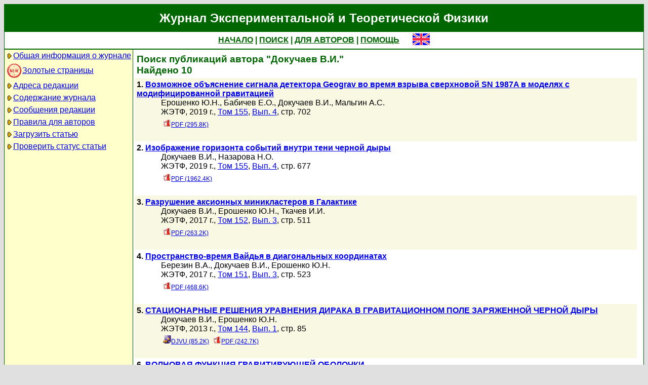

--- FILE ---
content_type: text/html; charset=koi8-r
request_url: http://jetp.ras.ru/cgi-bin/r/index?a=s&auid=7123
body_size: 19936
content:
<!DOCTYPE HTML PUBLIC "-//W3C//DTD HTML 4.01 Transitional//EN">
<Html>
<Head>
	<Title>Журнал Экспериментальной и Теоретической Физики</Title>
	<Meta
		Name="Keywords"
		Content="Electronic Journals, online access, table of contents, abstract, full text, Hypercite"
	>
	<Meta HTTP-Equiv="Content-Type" Content="text/html; charset=koi8-r">
    <Link Rel="stylesheet" type="text/css" href="/style.css">
</Head>

<Body BGColor="#e0e0e0">

<Table CellPadding="1" CellSpacing="0" Border="0" Class="headborder" Align="Center">
<Tr><Td><Table CellPadding="0" CellSpacing="0" Border="0" BgColor="white">
    <Tr Class="headtitle">
	<Td ColSpan="3"><Table Align="Center" CellPadding="3" CellSpacing="0" Border="0"
    	    ><Tr><Td Class="headtitle">Журнал Экспериментальной и Теоретической Физики</Td></Tr></Table></Td>
    </Tr>

    <Tr Class="headmenu">
	<Td ColSpan="3"><Table Align="Center" CellPadding="3" CellSpacing="0" Border="0"
    	    ><Tr><Td Class="headmenu" Align="Center" ><A Href="/cgi-bin/r/index" class="headlink">НАЧАЛО</A
		>&nbsp;|&nbsp;<A Href="/cgi-bin/r/index?a=s" class="headlink">ПОИСК</A
		>&nbsp;|&nbsp;<A Href="/cgi-bin/r/index?a=au" class="headlink">ДЛЯ АВТОРОВ</A
		>&nbsp;|&nbsp;<A Href="/cgi-bin/r/index/help" class="headlink">ПОМОЩЬ</A>
	    </Td>
	    <Td Align="Right" XWidth="1%">&nbsp;&nbsp;&nbsp;&nbsp;&nbsp;<A
			Href="/cgi-bin/e/index?a=s&auid=7123"
		><Img Src="/img/lang_e.png" Border="0" alt="e"></A></Td>
	</Tr></Table></Td>
    </Tr>
    
    <Tr Class="headsep"><Td ColSpan="3"><Img Src="/img/nop.png" Width="1" Height="2"></Td></Tr>

    <Tr>
	<Td Valign="top" Class="headnav"><Table Align="Center" CellPadding="3" CellSpacing="0" Border="0" Class="headnav">

			<Tr><Td NoWrap><Img Src="/img/bullet.png" Align="absmiddle"

><A Href="/cgi-bin/r/index/scope">Общая информация о журнале</A></Td></Tr>

		<Tr><Td NoWrap><!-- <Img Src="/img/bullet.png" Align="absmiddle"> --><A Href="/cgi-bin/index2/gf/ru"
			><img src="/img/icon-new.png" border="0" width="32" align="absmiddle">Золотые&nbsp;страницы</A></Td></Tr>

			<Tr><Td NoWrap><Img Src="/img/bullet.png" Align="absmiddle"

><A Href="/cgi-bin/r/index/address">Адреса редакции</A></Td></Tr>

			<Tr><Td NoWrap><Img Src="/img/bullet.png" Align="absmiddle"
><A Href="/cgi-bin/r/index" Title="">Содержание&nbsp;журнала</A></Td></Tr>


			<Tr><Td NoWrap><Img Src="/img/bullet.png" Align="absmiddle"
><A Href="/cgi-bin/r/index?a=news">Сообщения&nbsp;редакции</A></Td></Tr>

			<Tr><Td NoWrap><Img Src="/img/bullet.png" Align="absmiddle"

><A Href="/cgi-bin/r/index/information-for-authors">Правила&nbsp;для&nbsp;авторов</A></Td></Tr>

			<Tr><Td NoWrap><Img Src="/img/bullet.png" Align="absmiddle"

><A Href="/cgi-bin/r/upload">Загрузить&nbsp;статью</A></Td></Tr>

			<Tr><Td NoWrap><Img Src="/img/bullet.png" Align="absmiddle"

><A Href="/cgi-bin/r/index?a=au">Проверить&nbsp;статус статьи</A></Td></Tr>

		</Table>
		
		<br><Img Src="/img/nop.png" Width="1" Height="200">
		
	</Td>
	<Td Class="headsep" Width="1"><Img Src="/img/nop.png" Width="1" Height="1"></Td>
	<Td Valign="top">
		<Table Align="Center" CellPadding="3" CellSpacing="0" Border="0" >
		<Tr>
			<Td Valign="top"><Img Src="/img/nop.png" Width="400" Height="1"><br>

<Table CellSpacing="0" CellPadding="4" Border="0">

	<Tr Class="indextitle"><Td NoWrap Align="left">
Поиск
	публикаций автора "Докучаев В.И."
<br>
	Найдено 10

	</Td></Tr>



<Tr Class="article0">
	<!-- ID:62516 -->
	<Td>
		<b>1.</b> <A Href="/cgi-bin/r/index/r/155/4/p702?a=list"><b>Возможное объяснение сигнала детектора Geograv во время взрыва сверхновой SN 1987A в моделях с модифицированной гравитацией
</b></A>
		<div class="issueitem">
		<a class="authorlink" href="/cgi-bin/r/index?a=s&amp;auid=6503">Ерошенко Ю.Н.</a>, <a class="authorlink" href="/cgi-bin/r/index?a=s&amp;auid=7809">Бабичев Е.О.</a>, <a class="authorlink" href="/cgi-bin/r/index?a=s&amp;auid=7123">Докучаев В.И.</a>, <a class="authorlink" href="/cgi-bin/r/index?a=s&amp;auid=842549">Мальгин А.С.</a><br>
	ЖЭТФ,
		2019 г., 
		<a href="/cgi-bin/r/index/r/155?a=list">Том 155</a>,
		<a href="/cgi-bin/r/index/r/155/4?a=list">Вып. 4</a>,
		стр. 702<br>

		<Table CellPadding="4" CellSpacing="0" Border="0"><Tr>
			<Td><A Href="/cgi-bin/dn/r_155_0702.pdf" Target="_blank" class="issuefileitem"><Img Src="/img/mt/pdf.png" align="bottom" Width="16" Height="16" Border="0">PDF (295.8K)</A></Td>

		</Tr></Table>
		</div>
		<br>
	</Td>
</Tr>



<Tr Class="article1">
	<!-- ID:62252 -->
	<Td>
		<b>2.</b> <A Href="/cgi-bin/r/index/r/155/4/p677?a=list"><b>Изображение горизонта событий внутри тени черной дыры
</b></A>
		<div class="issueitem">
		<a class="authorlink" href="/cgi-bin/r/index?a=s&amp;auid=7123">Докучаев В.И.</a>, <a class="authorlink" href="/cgi-bin/r/index?a=s&amp;auid=7234206">Назарова Н.О.</a><br>
	ЖЭТФ,
		2019 г., 
		<a href="/cgi-bin/r/index/r/155?a=list">Том 155</a>,
		<a href="/cgi-bin/r/index/r/155/4?a=list">Вып. 4</a>,
		стр. 677<br>

		<Table CellPadding="4" CellSpacing="0" Border="0"><Tr>
			<Td><A Href="/cgi-bin/dn/r_155_0677.pdf" Target="_blank" class="issuefileitem"><Img Src="/img/mt/pdf.png" align="bottom" Width="16" Height="16" Border="0">PDF (1962.4K)</A></Td>

		</Tr></Table>
		</div>
		<br>
	</Td>
</Tr>



<Tr Class="article0">
	<!-- ID:61537 -->
	<Td>
		<b>3.</b> <A Href="/cgi-bin/r/index/r/152/3/p511?a=list"><b>Разрушение аксионных миникластеров в Галактике
</b></A>
		<div class="issueitem">
		<a class="authorlink" href="/cgi-bin/r/index?a=s&amp;auid=7123">Докучаев В.И.</a>, <a class="authorlink" href="/cgi-bin/r/index?a=s&amp;auid=6503">Ерошенко Ю.Н.</a>, <a class="authorlink" href="/cgi-bin/r/index?a=s&amp;auid=7233629">Ткачев И.И.</a><br>
	ЖЭТФ,
		2017 г., 
		<a href="/cgi-bin/r/index/r/152?a=list">Том 152</a>,
		<a href="/cgi-bin/r/index/r/152/3?a=list">Вып. 3</a>,
		стр. 511<br>

		<Table CellPadding="4" CellSpacing="0" Border="0"><Tr>
			<Td><A Href="/cgi-bin/dn/r_152_0511.pdf" Target="_blank" class="issuefileitem"><Img Src="/img/mt/pdf.png" align="bottom" Width="16" Height="16" Border="0">PDF (263.2K)</A></Td>

		</Tr></Table>
		</div>
		<br>
	</Td>
</Tr>



<Tr Class="article1">
	<!-- ID:61200 -->
	<Td>
		<b>4.</b> <A Href="/cgi-bin/r/index/r/151/3/p523?a=list"><b>Пространство-время Вайдья в диагональных координатах
</b></A>
		<div class="issueitem">
		<a class="authorlink" href="/cgi-bin/r/index?a=s&amp;auid=6480">Березин В.А.</a>, <a class="authorlink" href="/cgi-bin/r/index?a=s&amp;auid=7123">Докучаев В.И.</a>, <a class="authorlink" href="/cgi-bin/r/index?a=s&amp;auid=6503">Ерошенко Ю.Н.</a><br>
	ЖЭТФ,
		2017 г., 
		<a href="/cgi-bin/r/index/r/151?a=list">Том 151</a>,
		<a href="/cgi-bin/r/index/r/151/3?a=list">Вып. 3</a>,
		стр. 523<br>

		<Table CellPadding="4" CellSpacing="0" Border="0"><Tr>
			<Td><A Href="/cgi-bin/dn/r_151_0523.pdf" Target="_blank" class="issuefileitem"><Img Src="/img/mt/pdf.png" align="bottom" Width="16" Height="16" Border="0">PDF (468.6K)</A></Td>

		</Tr></Table>
		</div>
		<br>
	</Td>
</Tr>



<Tr Class="article0">
	<!-- ID:45562 -->
	<Td>
		<b>5.</b> <A Href="/cgi-bin/r/index/r/144/1/p85?a=list"><b>СТАЦИОНАРНЫЕ РЕШЕНИЯ УРАВНЕНИЯ ДИРАКА В ГРАВИТАЦИОННОМ ПОЛЕ ЗАРЯЖЕННОЙ ЧЕРНОЙ ДЫРЫ
</b></A>
		<div class="issueitem">
		<a class="authorlink" href="/cgi-bin/r/index?a=s&amp;auid=7123">Докучаев В.И.</a>, <a class="authorlink" href="/cgi-bin/r/index?a=s&amp;auid=6503">Ерошенко Ю.Н.</a><br>
	ЖЭТФ,
		2013 г., 
		<a href="/cgi-bin/r/index/r/144?a=list">Том 144</a>,
		<a href="/cgi-bin/r/index/r/144/1?a=list">Вып. 1</a>,
		стр. 85<br>

		<Table CellPadding="4" CellSpacing="0" Border="0"><Tr>
			<Td><A Href="/cgi-bin/dn/r_144_85.djvu" Target="_blank" class="issuefileitem"><Img Src="/img/mt/djvu.png" align="bottom" Width="16" Height="16" Border="0">DJVU (85.2K)</A></Td>
<Td><A Href="/cgi-bin/dn/r_144_0085.pdf" Target="_blank" class="issuefileitem"><Img Src="/img/mt/pdf.png" align="bottom" Width="16" Height="16" Border="0">PDF (242.7K)</A></Td>

		</Tr></Table>
		</div>
		<br>
	</Td>
</Tr>



<Tr Class="article1">
	<!-- ID:28915 -->
	<Td>
		<b>6.</b> <A Href="/cgi-bin/r/index/r/138/4/p645?a=list"><b>ВОЛНОВАЯ ФУНКЦИЯ ГРАВИТИРУЮЩЕЙ ОБОЛОЧКИ
</b></A>
		<div class="issueitem">
		<a class="authorlink" href="/cgi-bin/r/index?a=s&amp;auid=7123">Докучаев В.И.</a>, <a class="authorlink" href="/cgi-bin/r/index?a=s&amp;auid=71442">Чернов С.В.</a><br>
	ЖЭТФ,
		2010 г., 
		<a href="/cgi-bin/r/index/r/138?a=list">Том 138</a>,
		<a href="/cgi-bin/r/index/r/138/4?a=list">Вып. 4</a>,
		стр. 645<br>

		<Table CellPadding="4" CellSpacing="0" Border="0"><Tr>
			<Td><A Href="/cgi-bin/dn/r_138_645.djvu" Target="_blank" class="issuefileitem"><Img Src="/img/mt/djvu.png" align="bottom" Width="16" Height="16" Border="0">DJVU (79.2K)</A></Td>
<Td><A Href="/cgi-bin/dn/r_138_645.pdf" Target="_blank" class="issuefileitem"><Img Src="/img/mt/pdf.png" align="bottom" Width="16" Height="16" Border="0">PDF (221K)</A></Td>

		</Tr></Table>
		</div>
		<br>
	</Td>
</Tr>



<Tr Class="article0">
	<!-- ID:24820 -->
	<Td>
		<b>7.</b> <A Href="/cgi-bin/r/index/r/137/1/p13?a=list"><b>ДИНАМИКА ТОНКОЙ ОБОЛОЧКИ В МЕТРИКЕ РЕЙССНЕРА - НОРДСТРЕМА
</b></A>
		<div class="issueitem">
		<a class="authorlink" href="/cgi-bin/r/index?a=s&amp;auid=7123">Докучаев В.И.</a>, <a class="authorlink" href="/cgi-bin/r/index?a=s&amp;auid=71442">Чернов С.В.</a><br>
	ЖЭТФ,
		2010 г., 
		<a href="/cgi-bin/r/index/r/137?a=list">Том 137</a>,
		<a href="/cgi-bin/r/index/r/137/1?a=list">Вып. 1</a>,
		стр. 13<br>

		<Table CellPadding="4" CellSpacing="0" Border="0"><Tr>
			<Td><A Href="/cgi-bin/dn/r_137_13.djvu" Target="_blank" class="issuefileitem"><Img Src="/img/mt/djvu.png" align="bottom" Width="16" Height="16" Border="0">DJVU (145.1K)</A></Td>
<Td><A Href="/cgi-bin/dn/r_137_13.pdf" Target="_blank" class="issuefileitem"><Img Src="/img/mt/pdf.png" align="bottom" Width="16" Height="16" Border="0">PDF (339.1K)</A></Td>

		</Tr></Table>
		</div>
		<br>
	</Td>
</Tr>



<Tr Class="article1">
	<!-- ID:15870 -->
	<Td>
		<b>8.</b> <A Href="/cgi-bin/r/index/r/134/2/p245?a=list"><b>ЭВОЛЮЦИЯ ВАКУУМНОЙ ОБОЛОЧКИ В МИРЕ ФРИДМАНА - ШВАРЦШИЛЬДА
</b></A>
		<div class="issueitem">
		<a class="authorlink" href="/cgi-bin/r/index?a=s&amp;auid=7123">Докучаев В.И.</a>, <a class="authorlink" href="/cgi-bin/r/index?a=s&amp;auid=71442">Чернов С.В.</a><br>
	ЖЭТФ,
		2008 г., 
		<a href="/cgi-bin/r/index/r/134?a=list">Том 134</a>,
		<a href="/cgi-bin/r/index/r/134/2?a=list">Вып. 2</a>,
		стр. 245<br>

		<Table CellPadding="4" CellSpacing="0" Border="0"><Tr>
			<Td><A Href="/cgi-bin/dn/r_134_0245.djvu" Target="_blank" class="issuefileitem"><Img Src="/img/mt/djvu.png" align="bottom" Width="16" Height="16" Border="0">DJVU (134.3K)</A></Td>
<Td><A Href="/cgi-bin/dn/r_134_0245.pdf" Target="_blank" class="issuefileitem"><Img Src="/img/mt/pdf.png" align="bottom" Width="16" Height="16" Border="0">PDF (391.2K)</A></Td>

		</Tr></Table>
		</div>
		<br>
	</Td>
</Tr>



<Tr Class="article0">
	<!-- ID:11840 -->
	<Td>
		<b>9.</b> <A Href="/cgi-bin/r/index/r/127/3/p597?a=list"><b>АККРЕЦИЯ ТЕМНОЙ ЭНЕРГИИ НА ЧЕРНУЮ ДЫРУ</b></A>
		<div class="issueitem">
		<a class="authorlink" href="/cgi-bin/r/index?a=s&amp;auid=7809">Бабичев Е.О.</a>, <a class="authorlink" href="/cgi-bin/r/index?a=s&amp;auid=7123">Докучаев В.И.</a>, <a class="authorlink" href="/cgi-bin/r/index?a=s&amp;auid=6503">Ерошенко Ю.Н.</a><br>
	ЖЭТФ,
		2005 г., 
		<a href="/cgi-bin/r/index/r/127?a=list">Том 127</a>,
		<a href="/cgi-bin/r/index/r/127/3?a=list">Вып. 3</a>,
		стр. 597<br>

		<Table CellPadding="4" CellSpacing="0" Border="0"><Tr>
			<Td><A Href="/cgi-bin/dn/r_127_0597.djvu" Target="_blank" class="issuefileitem"><Img Src="/img/mt/djvu.png" align="bottom" Width="16" Height="16" Border="0">DJVU (139.2K)</A></Td>
<Td><A Href="/cgi-bin/dn/r_127_0597.pdf" Target="_blank" class="issuefileitem"><Img Src="/img/mt/pdf.png" align="bottom" Width="16" Height="16" Border="0">PDF (334.3K)</A></Td>

		</Tr></Table>
		</div>
		<br>
	</Td>
</Tr>



<Tr Class="article1">
	<!-- ID:10519 -->
	<Td>
		<b>10.</b> <A Href="/cgi-bin/r/index/r/121/1/p5?a=list"><b>О ЕДИНОМ ПРОИСХОЖДЕНИИ НЕЙТРАЛИННЫХ ЗВЕЗД И СВЕРХМАССИВНЫХ ЧЕРНЫХ ДЫР</b></A>
		<div class="issueitem">
		<a class="authorlink" href="/cgi-bin/r/index?a=s&amp;auid=7123">Докучаев В.И.</a>, <a class="authorlink" href="/cgi-bin/r/index?a=s&amp;auid=6503">Ерошенко Ю.Н.</a><br>
	ЖЭТФ,
		2002 г., 
		<a href="/cgi-bin/r/index/r/121?a=list">Том 121</a>,
		<a href="/cgi-bin/r/index/r/121/1?a=list">Вып. 1</a>,
		стр. 5<br>

		<Table CellPadding="4" CellSpacing="0" Border="0"><Tr>
			<Td><A Href="/cgi-bin/dn/r_121_0005.djvu" Target="_blank" class="issuefileitem"><Img Src="/img/mt/djvu.png" align="bottom" Width="16" Height="16" Border="0">DJVU (109.4K)</A></Td>
<Td><A Href="/cgi-bin/dn/r_121_0005.pdf" Target="_blank" class="issuefileitem"><Img Src="/img/mt/pdf.png" align="bottom" Width="16" Height="16" Border="0">PDF (332.5K)</A></Td>

		</Tr></Table>
		</div>
		<br>
	</Td>
</Tr>



</Table>


<Table CellSpacing="0" CellPadding="4" Border="0" Align="center">
<Form Action="/cgi-bin/r/index" Method="GET">

	<Tr>
		<Td Align="Right">Название</Td>
		<Td><Input Type="text" Name="t" Value=""></Td>
	</Tr>
		
	<Tr>
		<Td Align="Right">Автор</Td>
		<Td><Input Type="text" Name="au" Value=""></Td>
	</Tr>

	<Tr>
		<Td ColSpan="2" NoWrap>
			<Input Type="checkbox" Name="years" Value="1" >
			&nbsp;с&nbsp;<Select Name="yf"><Option Value="2026">2026</Option><Option Value="2025">2025</Option><Option Value="2024">2024</Option><Option Value="2023">2023</Option><Option Value="2022">2022</Option><Option Value="2021">2021</Option><Option Value="2020">2020</Option><Option Value="2019">2019</Option><Option Value="2018">2018</Option><Option Value="2017">2017</Option><Option Value="2016">2016</Option><Option Value="2015">2015</Option><Option Value="2014">2014</Option><Option Value="2013">2013</Option><Option Value="2012">2012</Option><Option Value="2011">2011</Option><Option Value="2010">2010</Option><Option Value="2009">2009</Option><Option Value="2008">2008</Option><Option Value="2007">2007</Option><Option Value="2006">2006</Option><Option Value="2005">2005</Option><Option Value="2004">2004</Option><Option Value="2003">2003</Option><Option Value="2002">2002</Option><Option Value="2001">2001</Option><Option Value="2000">2000</Option><Option Value="1999">1999</Option><Option Value="1998">1998</Option><Option Value="1997">1997</Option><Option Value="1996">1996</Option><Option Value="1995">1995</Option><Option Value="1994">1994</Option><Option Value="1993">1993</Option><Option Value="1992">1992</Option><Option Value="1991">1991</Option><Option Value="1990">1990</Option><Option Value="1989">1989</Option><Option Value="1988">1988</Option><Option Value="1987">1987</Option><Option Value="1986">1986</Option><Option Value="1985">1985</Option><Option Value="1984">1984</Option><Option Value="1983">1983</Option><Option Value="1982">1982</Option><Option Value="1981">1981</Option><Option Value="1980">1980</Option><Option Value="1979">1979</Option><Option Value="1978">1978</Option><Option Value="1977">1977</Option><Option Value="1976">1976</Option><Option Value="1975">1975</Option><Option Value="1974">1974</Option><Option Value="1973">1973</Option><Option Value="1972">1972</Option><Option Value="1971">1971</Option><Option Value="1970">1970</Option><Option Value="1969">1969</Option><Option Value="1968">1968</Option><Option Value="1967">1967</Option><Option Value="1966">1966</Option><Option Value="1965">1965</Option><Option Value="1964">1964</Option><Option Value="1963">1963</Option><Option Value="1962">1962</Option><Option Value="1961">1961</Option><Option Value="1960">1960</Option><Option Value="1959">1959</Option><Option Value="1958">1958</Option><Option Value="1957">1957</Option><Option Value="1956">1956</Option><Option Value="1955">1955</Option><Option Value="1954">1954</Option><Option Value="1953">1953</Option><Option Value="1952">1952</Option><Option Value="1951">1951</Option><Option Value="1950">1950</Option><Option Value="1949">1949</Option><Option Value="1948">1948</Option><Option Value="1947">1947</Option><Option Value="1946">1946</Option><Option Value="1945">1945</Option><Option Value="1944">1944</Option><Option Value="1943">1943</Option></Select>
			&nbsp;по&nbsp;<Select Name="yt"><Option Value="2026">2026</Option><Option Value="2025">2025</Option><Option Value="2024">2024</Option><Option Value="2023">2023</Option><Option Value="2022">2022</Option><Option Value="2021">2021</Option><Option Value="2020">2020</Option><Option Value="2019">2019</Option><Option Value="2018">2018</Option><Option Value="2017">2017</Option><Option Value="2016">2016</Option><Option Value="2015">2015</Option><Option Value="2014">2014</Option><Option Value="2013">2013</Option><Option Value="2012">2012</Option><Option Value="2011">2011</Option><Option Value="2010">2010</Option><Option Value="2009">2009</Option><Option Value="2008">2008</Option><Option Value="2007">2007</Option><Option Value="2006">2006</Option><Option Value="2005">2005</Option><Option Value="2004">2004</Option><Option Value="2003">2003</Option><Option Value="2002">2002</Option><Option Value="2001">2001</Option><Option Value="2000">2000</Option><Option Value="1999">1999</Option><Option Value="1998">1998</Option><Option Value="1997">1997</Option><Option Value="1996">1996</Option><Option Value="1995">1995</Option><Option Value="1994">1994</Option><Option Value="1993">1993</Option><Option Value="1992">1992</Option><Option Value="1991">1991</Option><Option Value="1990">1990</Option><Option Value="1989">1989</Option><Option Value="1988">1988</Option><Option Value="1987">1987</Option><Option Value="1986">1986</Option><Option Value="1985">1985</Option><Option Value="1984">1984</Option><Option Value="1983">1983</Option><Option Value="1982">1982</Option><Option Value="1981">1981</Option><Option Value="1980">1980</Option><Option Value="1979">1979</Option><Option Value="1978">1978</Option><Option Value="1977">1977</Option><Option Value="1976">1976</Option><Option Value="1975">1975</Option><Option Value="1974">1974</Option><Option Value="1973">1973</Option><Option Value="1972">1972</Option><Option Value="1971">1971</Option><Option Value="1970">1970</Option><Option Value="1969">1969</Option><Option Value="1968">1968</Option><Option Value="1967">1967</Option><Option Value="1966">1966</Option><Option Value="1965">1965</Option><Option Value="1964">1964</Option><Option Value="1963">1963</Option><Option Value="1962">1962</Option><Option Value="1961">1961</Option><Option Value="1960">1960</Option><Option Value="1959">1959</Option><Option Value="1958">1958</Option><Option Value="1957">1957</Option><Option Value="1956">1956</Option><Option Value="1955">1955</Option><Option Value="1954">1954</Option><Option Value="1953">1953</Option><Option Value="1952">1952</Option><Option Value="1951">1951</Option><Option Value="1950">1950</Option><Option Value="1949">1949</Option><Option Value="1948">1948</Option><Option Value="1947">1947</Option><Option Value="1946">1946</Option><Option Value="1945">1945</Option><Option Value="1944">1944</Option><Option Value="1943">1943</Option></Select>
		</Td>
	</Tr>
	
	<tr>
		<td colspan="2" nowrap>
			<input type="checkbox" name="sr" value="1" checked>
			&nbsp;Искать в русском архиве
		</td>
	</tr>
	<tr>
		<td colspan="2" nowrap>
			<input type="checkbox" name="se" value="1" checked>
			&nbsp;Искать в английском архиве
		</td>
	</tr>
	
	<Tr>
		<Td ColSpan="2" Align="center">
			<Input Type="hidden" Name="a" Value="s">
			<Input Type="submit" Value="Search">
		</Td>
	</Tr>

</Form>
</Table>



		</Td>
		<Td VAlign="top">
	&nbsp;
		</Td>
	</Tr></Table>
    </Td></Tr></Table>	
</Td></Tr></Table>

<Div Align="Center" Class="indexcopy">
	<A Href="mailto:postmaster@jetp.ras.ru">Сообщить о технических проблемах</A>
<!--
	<br>
	&copy;ЖЭТФ
-->
</Div>

</Body>
</HTML>

